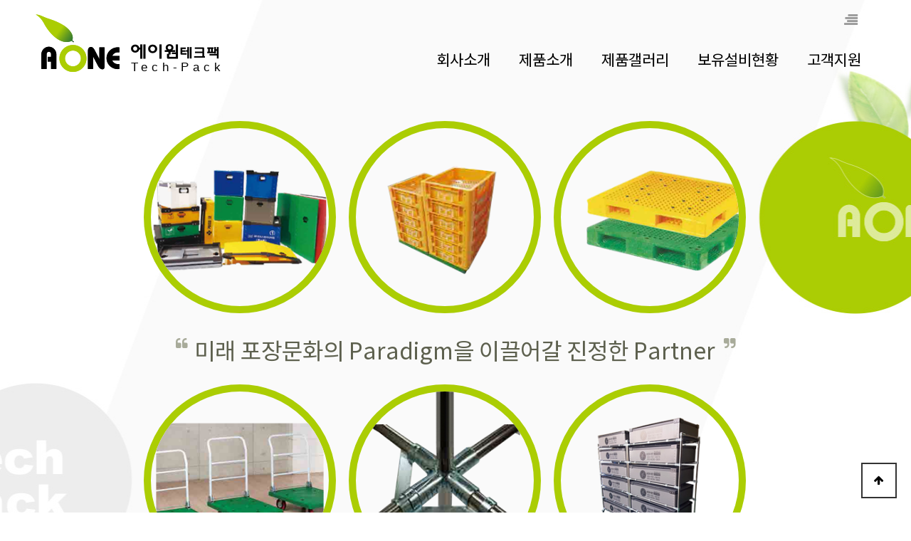

--- FILE ---
content_type: text/html; charset=utf-8
request_url: http://aone21.co.kr/
body_size: 21358
content:
<!doctype html>
<html lang="ko">
<head>
<meta charset="utf-8">
<meta name="Keywords" content="단프라, 박스덮개류, 스폰지류, 금형 스티로폼, 비닐백류, 진공성형 제품류, 에어캡, 라미(발포)시트, 골판지(종이) 상자류, 스트레치 필름, 산업용 상자류, 의자 및 테이블, 파렛트, 운반카트 및 대차, 조립식 파이프 랙 시스템, 부품전용 파렛트 및 대차, PLT 액세서리, 아키텍 블럭 하우스">
<meta name="Description" content="단프라, 박스덮개류, 스폰지류, 금형 스티로폼, 비닐백류, 진공성형 제품류, 에어캡, 라미(발포)시트, 골판지(종이) 상자류, 스트레치 필름, 산업용 상자류, 의자 및 테이블, 파렛트, 운반카트 및 대차, 조립식 파이프 랙 시스템, 부품전용 파렛트 및 대차, PLT 액세서리, 아키텍 블럭 하우스">
<meta property="og:title" content="에이원테크팩">
<meta property="og:description" content="단프라, 박스덮개류, 스폰지류, 금형 스티로폼, 비닐백류, 진공성형 제품류, 에어캡, 라미(발포)시트, 골판지(종이) 상자류, 스트레치 필름, 산업용 상자류, 의자 및 테이블, 파렛트, 운반카트 및 대차, 조립식 파이프 랙 시스템, 부품전용 파렛트 및 대차, PLT 액세서리, 아키텍 블럭 하우스">
<meta http-equiv="X-UA-Compatible" content="IE=Edge">
<title>에이원테크팩</title>
<link rel="stylesheet" href="http://aone21.co.kr/css/default.css?ver=171222">
<!--[if lte IE 8]>
<script src="http://aone21.co.kr/js/html5.js"></script>
<![endif]-->
<script>
// 자바스크립트에서 사용하는 전역변수 선언
var g5_url       = "http://aone21.co.kr";
var g5_bbs_url   = "http://aone21.co.kr/tpbbs";
var g5_is_member = "";
var g5_is_admin  = "";
var g5_is_mobile = "";
var g5_bo_table  = "";
var g5_sca       = "";
var g5_editor    = "";
var g5_cookie_domain = "";
</script>
<script src="http://aone21.co.kr/js/jquery-1.8.3.min.js"></script>
<script src="http://aone21.co.kr/js/jquery.menu.js?ver=171222"></script>
<script src="http://aone21.co.kr/js/common.js?ver=171222"></script>
<script src="http://aone21.co.kr/js/wrest.js?ver=171222"></script>
<script src="http://aone21.co.kr/js/placeholders.min.js"></script>
<link rel="stylesheet" href="http://aone21.co.kr/js/font-awesome/css/font-awesome.min.css">
<link rel="stylesheet" href="http://aone21.co.kr/js/text/animate.css" rel="stylesheet">
<script src="http://aone21.co.kr/js/text/jquery.fittext.js"></script>
<script src="http://aone21.co.kr/js/text/jquery.lettering.js"></script>
<script src="http://aone21.co.kr/js/text/jquery.textillate.js"></script>
</head>
<body>

<!-- 상단 시작 { -->
<div id="hd">
    <h1 id="hd_h1">에이원테크팩</h1>
    <div id="skip_to_container"><a href="#container">본문 바로가기</a></div>
    
<!-- 팝업레이어 시작 { -->
<div id="hd_pop">
    <h2>팝업레이어 알림</h2>

<span class="sound_only">팝업레이어 알림이 없습니다.</span></div>

<script>
$(function() {
    $(".hd_pops_reject").click(function() {
        var id = $(this).attr('class').split(' ');
        var ck_name = id[1];
        var exp_time = parseInt(id[2]);
        $("#"+id[1]).css("display", "none");
        set_cookie(ck_name, 1, exp_time, g5_cookie_domain);
    });
    $('.hd_pops_close').click(function() {
        var idb = $(this).attr('class').split(' ');
        $('#'+idb[1]).css('display','none');
    });
    $("#hd").css("z-index", 1000);
});
</script>
<!-- } 팝업레이어 끝 -->    <div id="hd_wrap" class="container">
        <div id="logo">
			<a href="http://aone21.co.kr">
				<img src="http://aone21.co.kr/img/logo.png" alt="에이원테크팩" class="logo_img">
				<div class="logo_txt busan">에이원<span class="sm">테크팩</span><span class="en">Tech-Pack</span></div>
			</a>
		</div>
		<nav id="gnb" class="m_gnb">
			<h2>메인메뉴</h2>
			<button type="button" class="gnb_menu_btn"><span class="sound_only">전체메뉴열기</span></button>
			<ul id="gnb_1dul" class="noto">
								<li class="gnb_1dli" style="z-index:999">
					<a href="http://www.aone21.co.kr/tpbbs/content.php?co_id=co_greet" target="_self" class="gnb_1da">회사소개</a>
					<span class="sound_only">하위분류</span><ul class="gnb_2dul">
						<li class="gnb_2dli"><a href="http://www.aone21.co.kr/tpbbs/content.php?co_id=co_greet" target="_self" class="gnb_2da">인사말씀</a></li>
											<li class="gnb_2dli"><a href="http://www.aone21.co.kr/tpbbs/board.php?bo_table=co_history" target="_self" class="gnb_2da">회사연혁</a></li>
											<li class="gnb_2dli"><a href="http://www.aone21.co.kr/tpbbs/content.php?co_id=co_organ" target="_self" class="gnb_2da">조직도</a></li>
											<li class="gnb_2dli"><a href="http://www.aone21.co.kr/tpbbs/content.php?co_id=co_map" target="_self" class="gnb_2da">찾아오시는길</a></li>
					</ul>
				</li>
								<li class="gnb_1dli" style="z-index:998">
					<a href="http://www.aone21.co.kr/tpbbs/content.php?co_id=prod001_01" target="_self" class="gnb_1da">제품소개</a>
					<span class="sound_only">하위분류</span><ul class="gnb_2dul">
						<li class="gnb_2dli"><a href="http://www.aone21.co.kr/tpbbs/content.php?co_id=prod001_01" target="_self" class="gnb_2da">단프라</a></li>
											<li class="gnb_2dli"><a href="http://www.aone21.co.kr/tpbbs/content.php?co_id=prod002_01" target="_self" class="gnb_2da">박스덮개류</a></li>
											<li class="gnb_2dli"><a href="http://www.aone21.co.kr/tpbbs/content.php?co_id=prod003_01" target="_self" class="gnb_2da">스폰지류</a></li>
											<li class="gnb_2dli"><a href="http://www.aone21.co.kr/tpbbs/content.php?co_id=prod004_01" target="_self" class="gnb_2da">금형 스티로폼</a></li>
											<li class="gnb_2dli"><a href="http://www.aone21.co.kr/tpbbs/content.php?co_id=prod005_01" target="_self" class="gnb_2da">비닐백류</a></li>
											<li class="gnb_2dli"><a href="http://www.aone21.co.kr/tpbbs/content.php?co_id=prod006_01" target="_self" class="gnb_2da">진공성형 제품류</a></li>
											<li class="gnb_2dli"><a href="http://www.aone21.co.kr/tpbbs/content.php?co_id=prod007_01" target="_self" class="gnb_2da">에어캡, 라미(발포)시트</a></li>
											<li class="gnb_2dli"><a href="http://www.aone21.co.kr/tpbbs/content.php?co_id=prod008_01" target="_self" class="gnb_2da">골판지(종이) 상자류</a></li>
											<li class="gnb_2dli"><a href="http://www.aone21.co.kr/tpbbs/content.php?co_id=prod009_01" target="_self" class="gnb_2da">스트레치 필름</a></li>
											<li class="gnb_2dli"><a href="http://www.aone21.co.kr/tpbbs/content.php?co_id=prod010_01" target="_self" class="gnb_2da">산업용 상자류</a></li>
											<li class="gnb_2dli"><a href="http://www.aone21.co.kr/tpbbs/content.php?co_id=prod011_01" target="_self" class="gnb_2da">의자 및 테이블</a></li>
											<li class="gnb_2dli"><a href="http://www.aone21.co.kr/tpbbs/content.php?co_id=prod012_01" target="_self" class="gnb_2da">파렛트</a></li>
											<li class="gnb_2dli"><a href="http://www.aone21.co.kr/tpbbs/content.php?co_id=prod013_01" target="_self" class="gnb_2da">운반카트 및 대차</a></li>
											<li class="gnb_2dli"><a href="http://www.aone21.co.kr/tpbbs/content.php?co_id=prod014_01" target="_self" class="gnb_2da">조립식 파이프 랙 시스템</a></li>
											<li class="gnb_2dli"><a href="http://www.aone21.co.kr/tpbbs/content.php?co_id=prod015_01" target="_self" class="gnb_2da">부품전용 파렛트 및 대차</a></li>
											<li class="gnb_2dli"><a href="http://www.aone21.co.kr/tpbbs/content.php?co_id=prod016_01" target="_self" class="gnb_2da">PLT 액세서리</a></li>
											<li class="gnb_2dli"><a href="http://www.aone21.co.kr/tpbbs/content.php?co_id=prod017_01" target="_self" class="gnb_2da">아키텍 블럭 하우스</a></li>
					</ul>
				</li>
								<li class="gnb_1dli" style="z-index:997">
					<a href="http://www.aone21.co.kr/tpbbs/board.php?bo_table=prod_gal" target="_self" class="gnb_1da">제품갤러리</a>
									</li>
								<li class="gnb_1dli" style="z-index:996">
					<a href="http://www.aone21.co.kr/tpbbs/board.php?bo_table=prod_fac" target="_self" class="gnb_1da">보유설비현황</a>
									</li>
								<li class="gnb_1dli" style="z-index:995">
					<a href="http://www.aone21.co.kr/tpbbs/board.php?bo_table=notice" target="_self" class="gnb_1da">고객지원</a>
					<span class="sound_only">하위분류</span><ul class="gnb_2dul">
						<li class="gnb_2dli"><a href="http://www.aone21.co.kr/tpbbs/board.php?bo_table=notice" target="_self" class="gnb_2da">공지사항</a></li>
											<li class="gnb_2dli"><a href="http://www.aone21.co.kr/tpbbs/board.php?bo_table=qna" target="_self" class="gnb_2da">고객게시판</a></li>
					</ul>
				</li>
							</ul>
		</nav>
		<div id="gnb_all">
			<button type="button" class="gnb_close_btn"><span class="sound_only">전체메뉴닫기</span></button>
			<h2 class="sound_only">전체메뉴</h2>
			<ul class="gnb_al_ul">
								<li class="gnb_al_li">
					<a href="http://www.aone21.co.kr/tpbbs/content.php?co_id=co_greet" target="_self" class="gnb_al_a">회사소개</a>
					<ul>
						<li><a href="http://www.aone21.co.kr/tpbbs/content.php?co_id=co_greet" target="_self">인사말씀</a></li>
											<li><a href="http://www.aone21.co.kr/tpbbs/board.php?bo_table=co_history" target="_self">회사연혁</a></li>
											<li><a href="http://www.aone21.co.kr/tpbbs/content.php?co_id=co_organ" target="_self">조직도</a></li>
											<li><a href="http://www.aone21.co.kr/tpbbs/content.php?co_id=co_map" target="_self">찾아오시는길</a></li>
					</ul>
				</li>
								<li class="gnb_al_li">
					<a href="http://www.aone21.co.kr/tpbbs/content.php?co_id=prod001_01" target="_self" class="gnb_al_a">제품소개</a>
					<ul>
						<li><a href="http://www.aone21.co.kr/tpbbs/content.php?co_id=prod001_01" target="_self">단프라</a></li>
											<li><a href="http://www.aone21.co.kr/tpbbs/content.php?co_id=prod002_01" target="_self">박스덮개류</a></li>
											<li><a href="http://www.aone21.co.kr/tpbbs/content.php?co_id=prod003_01" target="_self">스폰지류</a></li>
											<li><a href="http://www.aone21.co.kr/tpbbs/content.php?co_id=prod004_01" target="_self">금형 스티로폼</a></li>
											<li><a href="http://www.aone21.co.kr/tpbbs/content.php?co_id=prod005_01" target="_self">비닐백류</a></li>
											<li><a href="http://www.aone21.co.kr/tpbbs/content.php?co_id=prod006_01" target="_self">진공성형 제품류</a></li>
											<li><a href="http://www.aone21.co.kr/tpbbs/content.php?co_id=prod007_01" target="_self">에어캡, 라미(발포)시트</a></li>
											<li><a href="http://www.aone21.co.kr/tpbbs/content.php?co_id=prod008_01" target="_self">골판지(종이) 상자류</a></li>
											<li><a href="http://www.aone21.co.kr/tpbbs/content.php?co_id=prod009_01" target="_self">스트레치 필름</a></li>
											<li><a href="http://www.aone21.co.kr/tpbbs/content.php?co_id=prod010_01" target="_self">산업용 상자류</a></li>
											<li><a href="http://www.aone21.co.kr/tpbbs/content.php?co_id=prod011_01" target="_self">의자 및 테이블</a></li>
											<li><a href="http://www.aone21.co.kr/tpbbs/content.php?co_id=prod012_01" target="_self">파렛트</a></li>
											<li><a href="http://www.aone21.co.kr/tpbbs/content.php?co_id=prod013_01" target="_self">운반카트 및 대차</a></li>
											<li><a href="http://www.aone21.co.kr/tpbbs/content.php?co_id=prod014_01" target="_self">조립식 파이프 랙 시스템</a></li>
											<li><a href="http://www.aone21.co.kr/tpbbs/content.php?co_id=prod015_01" target="_self">부품전용 파렛트 및 대차</a></li>
											<li><a href="http://www.aone21.co.kr/tpbbs/content.php?co_id=prod016_01" target="_self">PLT 액세서리</a></li>
											<li><a href="http://www.aone21.co.kr/tpbbs/content.php?co_id=prod017_01" target="_self">아키텍 블럭 하우스</a></li>
					</ul>
				</li>
								<li class="gnb_al_li">
					<a href="http://www.aone21.co.kr/tpbbs/board.php?bo_table=prod_gal" target="_self" class="gnb_al_a">제품갤러리</a>
									</li>
								<li class="gnb_al_li">
					<a href="http://www.aone21.co.kr/tpbbs/board.php?bo_table=prod_fac" target="_self" class="gnb_al_a">보유설비현황</a>
									</li>
								<li class="gnb_al_li">
					<a href="http://www.aone21.co.kr/tpbbs/board.php?bo_table=notice" target="_self" class="gnb_al_a">고객지원</a>
					<ul>
						<li><a href="http://www.aone21.co.kr/tpbbs/board.php?bo_table=notice" target="_self">공지사항</a></li>
											<li><a href="http://www.aone21.co.kr/tpbbs/board.php?bo_table=qna" target="_self">고객게시판</a></li>
					</ul>
				</li>
							</ul>
		</div>
		<script>
			$(function(){
				$(".gnb_menu_btn").click(function(){
					$("#gnb_all").show();
				});
				$(".gnb_close_btn").click(function(){
					$("#gnb_all").hide();
				});
			});
		</script>
	</div>
</div>
<!-- } 상단 끝 -->
<!-- 콘텐츠 시작 { -->
<script>
	$(document).ready(function() {
		var getFormData = function () {
		  var data = {
			loop: true,
			in: { callback: log('in callback called.') }
		  };
		  return data;
		};
		$('.m_vis_copy')
		  .fitText(0, { maxFontSize: 32 })
		  .textillate({ initialDelay: 0, in: { effect: 'bounceIn' } });
  });
</script>
<div id="wrap_m">
	<div id="m_vis">
		<div class="container">
			<ul>
				<li><img src="http://aone21.co.kr/img/m_prod1.png" alt="" /></li>
				<li><img src="http://aone21.co.kr/img/m_prod2.png" alt="" /></li>
				<li><img src="http://aone21.co.kr/img/m_prod3.png" alt="" /></li>
				<li><img src="http://aone21.co.kr/img/m_prod4.png" alt="" /></li>
				<li><img src="http://aone21.co.kr/img/m_prod5.png" alt="" /></li>
				<li><img src="http://aone21.co.kr/img/m_prod6.png" alt="" /></li>
			</ul>
			<blockquote class="m_vis_copy noto">미래 <strong class="bl">포장문화의 Paradigm</strong>을 이끌어갈 진정한 Partner</blockquote>
		</div>
	</div>
	<div id="container">
		<div id="m_co">
			<div class="wrap noto">
				<blockquote>Total Packing Solution Management</blockquote>
				<p>더 높은 꿈을 향해 도전을 멈추지 않는 곳!<br>혁신과 변화를 추구하는 에이원테크팩만의 가치창조!</p>
				<a href="http://aone21.co.kr/tpbbs/content.php?co_id=co_greet" class="more">더보기</a>
			</div>
		</div>
    </div>
</div>
<!-- } 콘텐츠 끝 -->
<!-- 하단 시작 { -->

<nav id="ft_menu">
	<div class="container">
		<h2>Category</h2>
		<ul class="fnb_1dul noto">
						<li class="fnb_1dli" style="z-index:999">
				<a href="http://www.aone21.co.kr/tpbbs/content.php?co_id=co_greet" target="_self" class="fnb_1da sound_only">회사소개</a>
				<span class="sound_only">하위분류</span><ul class="fnb_2dul">
					<li class="fnb_2dli"><a href="http://www.aone21.co.kr/tpbbs/content.php?co_id=co_greet" target="_self" class="fnb_2da">인사말씀</a></li>
									<li class="fnb_2dli"><a href="http://www.aone21.co.kr/tpbbs/board.php?bo_table=co_history" target="_self" class="fnb_2da">회사연혁</a></li>
									<li class="fnb_2dli"><a href="http://www.aone21.co.kr/tpbbs/content.php?co_id=co_organ" target="_self" class="fnb_2da">조직도</a></li>
									<li class="fnb_2dli"><a href="http://www.aone21.co.kr/tpbbs/content.php?co_id=co_map" target="_self" class="fnb_2da">찾아오시는길</a></li>
				</ul>
			</li>
						<li class="fnb_1dli" style="z-index:998">
				<a href="http://www.aone21.co.kr/tpbbs/content.php?co_id=prod001_01" target="_self" class="fnb_1da sound_only">제품소개</a>
				<span class="sound_only">하위분류</span><ul class="fnb_2dul">
					<li class="fnb_2dli"><a href="http://www.aone21.co.kr/tpbbs/content.php?co_id=prod001_01" target="_self" class="fnb_2da">단프라</a></li>
									<li class="fnb_2dli"><a href="http://www.aone21.co.kr/tpbbs/content.php?co_id=prod002_01" target="_self" class="fnb_2da">박스덮개류</a></li>
									<li class="fnb_2dli"><a href="http://www.aone21.co.kr/tpbbs/content.php?co_id=prod003_01" target="_self" class="fnb_2da">스폰지류</a></li>
									<li class="fnb_2dli"><a href="http://www.aone21.co.kr/tpbbs/content.php?co_id=prod004_01" target="_self" class="fnb_2da">금형 스티로폼</a></li>
									<li class="fnb_2dli"><a href="http://www.aone21.co.kr/tpbbs/content.php?co_id=prod005_01" target="_self" class="fnb_2da">비닐백류</a></li>
									<li class="fnb_2dli"><a href="http://www.aone21.co.kr/tpbbs/content.php?co_id=prod006_01" target="_self" class="fnb_2da">진공성형 제품류</a></li>
									<li class="fnb_2dli"><a href="http://www.aone21.co.kr/tpbbs/content.php?co_id=prod007_01" target="_self" class="fnb_2da">에어캡, 라미(발포)시트</a></li>
									<li class="fnb_2dli"><a href="http://www.aone21.co.kr/tpbbs/content.php?co_id=prod008_01" target="_self" class="fnb_2da">골판지(종이) 상자류</a></li>
									<li class="fnb_2dli"><a href="http://www.aone21.co.kr/tpbbs/content.php?co_id=prod009_01" target="_self" class="fnb_2da">스트레치 필름</a></li>
									<li class="fnb_2dli"><a href="http://www.aone21.co.kr/tpbbs/content.php?co_id=prod010_01" target="_self" class="fnb_2da">산업용 상자류</a></li>
									<li class="fnb_2dli"><a href="http://www.aone21.co.kr/tpbbs/content.php?co_id=prod011_01" target="_self" class="fnb_2da">의자 및 테이블</a></li>
									<li class="fnb_2dli"><a href="http://www.aone21.co.kr/tpbbs/content.php?co_id=prod012_01" target="_self" class="fnb_2da">파렛트</a></li>
									<li class="fnb_2dli"><a href="http://www.aone21.co.kr/tpbbs/content.php?co_id=prod013_01" target="_self" class="fnb_2da">운반카트 및 대차</a></li>
									<li class="fnb_2dli"><a href="http://www.aone21.co.kr/tpbbs/content.php?co_id=prod014_01" target="_self" class="fnb_2da">조립식 파이프 랙 시스템</a></li>
									<li class="fnb_2dli"><a href="http://www.aone21.co.kr/tpbbs/content.php?co_id=prod015_01" target="_self" class="fnb_2da">부품전용 파렛트 및 대차</a></li>
									<li class="fnb_2dli"><a href="http://www.aone21.co.kr/tpbbs/content.php?co_id=prod016_01" target="_self" class="fnb_2da">PLT 액세서리</a></li>
									<li class="fnb_2dli"><a href="http://www.aone21.co.kr/tpbbs/content.php?co_id=prod017_01" target="_self" class="fnb_2da">아키텍 블럭 하우스</a></li>
				</ul>
			</li>
						<li class="fnb_1dli" style="z-index:997">
				<a href="http://www.aone21.co.kr/tpbbs/board.php?bo_table=prod_gal" target="_self" class="fnb_1da sound_only">제품갤러리</a>
							</li>
						<li class="fnb_1dli" style="z-index:996">
				<a href="http://www.aone21.co.kr/tpbbs/board.php?bo_table=prod_fac" target="_self" class="fnb_1da sound_only">보유설비현황</a>
							</li>
						<li class="fnb_1dli" style="z-index:995">
				<a href="http://www.aone21.co.kr/tpbbs/board.php?bo_table=notice" target="_self" class="fnb_1da sound_only">고객지원</a>
				<span class="sound_only">하위분류</span><ul class="fnb_2dul">
					<li class="fnb_2dli"><a href="http://www.aone21.co.kr/tpbbs/board.php?bo_table=notice" target="_self" class="fnb_2da">공지사항</a></li>
									<li class="fnb_2dli"><a href="http://www.aone21.co.kr/tpbbs/board.php?bo_table=qna" target="_self" class="fnb_2da">고객게시판</a></li>
				</ul>
			</li>
					</ul>
	</div>
</nav>
<div id="ft">
	<div class="container">
        <div id="ft_logo">
			<a href="http://aone21.co.kr">
				<img src="http://aone21.co.kr/img/logo.png" alt="에이원테크팩" class="logo_img">
				<div class="logo_txt busan">에이원<span class="sm">테크팩</span><span class="en">Tech-Pack</span></div>
			</a>
		</div>
		<div id="ft_info">
			<ul>
				<li>충북 청주시 청원구 오창읍 중신1길 76-23 (중신리 238-13)</li>
				<li>
					<span class="item">Tel. 043-216-3435~6</span>
					<span class="item">Fax. 043-216-3437</span>
					<span class="item">E-mail. <a href="mailto:aone043@hanmail.net">aone043@hanmail.net</a></span>
				</li>
			</ul>
			<p class="ft_copy">copyright &copy; <a href="http://aone21.co.kr/tpbbs/login.php"><strong>A-ONE Tech Pack</strong></a> All rights reserved.</p>
		</div>
	</div>
</div>
<button type="button" id="top_btn"><i class="fa fa-arrow-up" aria-hidden="true"></i><span class="sound_only">상단으로</span></button>
<script>
	$(function() {
		$("#top_btn").on("click", function() {
			$("html, body").animate({scrollTop:0}, '500');
			return false;
		});
	});
</script>
<!-- } 하단 끝 -->


<!-- ie6,7에서 사이드뷰가 게시판 목록에서 아래 사이드뷰에 가려지는 현상 수정 -->
<!--[if lte IE 7]>
<script>
$(function() {
    var $sv_use = $(".sv_use");
    var count = $sv_use.length;

    $sv_use.each(function() {
        $(this).css("z-index", count);
        $(this).css("position", "relative");
        count = count - 1;
    });
});
</script>
<![endif]-->

</body>
</html>


--- FILE ---
content_type: text/css
request_url: http://aone21.co.kr/css/default.css?ver=171222
body_size: 30299
content:
@charset "utf-8";
@import url('http://fonts.googleapis.com/earlyaccess/nanumgothic.css');
@import url('http://fonts.googleapis.com/earlyaccess/notosanskr.css');
@import url('http://fonts.googleapis.com/css?family=Roboto:300,400,500');
@import url('https://fonts.googleapis.com/css?family=Montserrat');
@font-face {font-family:'Busan';font-style:normal;font-weight:400;src:url('../js/font-awesome/fonts/Busan.woff2') format('woff2'), url('../js/font-awesome/fonts/Busan.woff') format('woff'); } 
@font-face {font-family:'Daehan';src:url('./Daehan.woff') format('woff');font-weight:normal;font-style:normal;}
.noto, .noto * {font-family:"Noto Sans Kr","Malgun Gothic","맑은 고딕","Nanum Gothic","NanumGothic","나눔고딕","돋움",Dotum;}

*,
*:after,
*:before {-webkit-box-sizing:border-box;-moz-box-sizing:border-box;box-sizing:border-box;}
* {font-family:'Roboto',Arial,'Nanum Gothic',NanumGothic,'나눔고딕',Dotum;font-size:100%;line-height:100%;color:#000;-webkit-text-size-adjust:100%;}

/* 초기화 */
html {width:100%;overflow-y:scroll}
body {position:relative;width:100%;margin:0;padding:0;font-size:100%;line-height:100%;color:#000;}
html, h1, h2, h3, h4, h5, h6, form, fieldset, img {margin:0;padding:0;border:0}
h1, h2, h3, h4, h5, h6 {font-size:1em;}
article, aside, details, figcaption, figure, footer, header, hgroup, menu, nav, section {display:block}
/* ul, dl,dt,dd {margin:0;padding:0;list-style:none} */
legend {position:absolute;margin:0;padding:0;font-size:0;line-height:0;text-indent:-9999em;overflow:hidden}
label, input, button, select, img {vertical-align:middle;}
input, button {margin:0;padding:0;font-size:1em}
input[type="submit"]{cursor:pointer}
button {cursor:pointer}
select {margin:0}
table {border-collapse:collapse;}
p {margin:0;padding:0;word-break:keep-all;}
pre {overflow-x:scroll;font-size:1.1em}
a {color:#000;text-decoration:none;}
img {max-width:100%;}
input[type=text],input[type=password], textarea {-webkit-transition:all 0.30s ease-in-out;-moz-transition:all 0.30s ease-in-out;-ms-transition:all 0.30s ease-in-out;-o-transition:all 0.30s ease-in-out;outline:none;}
input[type=text]:focus,input[type=password]:focus,  textarea:focus,select:focus {-webkit-box-shadow: 0 0 5px #9ed4ff;-moz-box-shadow: 0 0 5px #9ed4ff;box-shadow:0 0 5px #9ed4ff;border:1px solid #558ab7 !important;}
::placeholder {color:#aaa;opacity:1;}
:-ms-input-placeholder {color:#aaa;}
::-ms-input-placeholder {color:#aaa;}
.placeholdersjs {color:#aaa !important; }
.container {position:relative;max-width:1180px;min-width:940px;margin:0 auto;zoom:1;}
.container:after {display:block;visibility:hidden;clear:both;content:""}
.busan, .busan * { font-family:'Busan', sans-serif; }

/* 상단 */
#hd {position:relative;}
#hd_h1 {position:absolute;font-size:0;line-height:0;overflow:hidden;}
#hd_wrap {position:relative;height:120px;}
#hd #logo {float:left;}
	#hd #logo a {display:block;}
	#hd #logo a:after {display:block;clear:both;content:"";}
	#hd #logo a .logo_img {float:left;margin-top:20px;transition:all .3s;}
	#hd #logo a .logo_txt {float:left;padding:60px 0 0 15px;font-size:1.5em;font-weight:normal;transition:all .3s;}
	#hd #logo a .logo_txt .sm {font-size:.8em;transition:all .3s;}
	#hd #logo a .logo_txt .en {display:block;margin:3px 0 0 1px;font-size:.7em;font-family:Arial,Helvetica;letter-spacing:.35em;transition:all .3s;}
	#hd #logo a:hover .logo_img {opacity:.5;}
	#hd #logo a:hover .logo_txt, #hd #logo a:hover .logo_txt span.sm {color:#390;}
	#hd #logo a:hover .logo_txt span.en {color:#999;}
#gnb {position:relative;float:right;z-index:101;}
	#gnb h2 {position:absolute;font-size:0;line-height:0;overflow:hidden}
	#gnb_1dul {position:relative;list-style:none;margin:46px 0 0;padding:0;z-index:1;}
	#gnb_1dul:after {display:block;visibility:hidden;clear:both;content:""}
	.gnb_1dli {float:left;position:relative;}
	.gnb_1da {display:block;position:relative;padding:0 20px;font-size:1.32em;line-height:74px;}
	.gnb_1dli:hover .gnb_1da {color:#69bf13;}
	.gnb_1dli:hover .gnb_1da:before, .gnb_1da:hover:before {position:absolute;left:20px;right:20px;top:0;height:3px;background:#69bf13;content:"";}
	.gnb_2dul {display:none;position:absolute;top:74px;list-style:none;width:200px;border:1px solid #fff;border-top:0;border-radius:0 0 5px 5px;margin:0;padding:10px;background:#fff;box-shadow:2px 4px 6px hsla(0,0%,0%,.3);z-index:9999999 !important;}
	.gnb_2dli {}
	.gnb_2da {display:block;padding:0 10px;font-size:.92em;line-height:1.6em;color:#666;}
	.gnb_2da:hover {border-radius:3px;color:#fff;background:#4c4c4c;}
	.m_gnb .gnb_2dul {padding-top:10px;border:none;border-radius:0;background:#4c4c4c;}
	.m_gnb .gnb_2da {color:#ccc;}
	.m_gnb .gnb_2da:hover {border-color:#4c4c4c;color:#fff;background:#333;}
	.gnb_1dli_over .gnb_2dul {display:block;left:0}
	.gnb_1dli_over2 .gnb_2dul {display:block;right:0}
	.gnb_wrap .gnb_empty {padding:10px 0;width:100%;text-align:center;line-height:2em;color:#fff}
	.gnb_wrap .gnb_empty a{color:#fff;text-decoration:underline}
	.gnb_menu_btn, .gnb_close_btn {position:absolute;top:8px;right:15px;width:40px;height:40px;border:none;border-radius:2px;font-size:1.2em;color:#999;background:transparent;transition:all .2s;}
	.gnb_close_btn {margin-top:-120px;border:1px solid #fafafa;background:#fff;}
	.gnb_menu_btn:before, .gnb_close_btn:before {font-family:"FontAwesome";}
	.gnb_menu_btn:before {content:"\f038";}
	.gnb_close_btn:before {content:"\f00d";}
	.gnb_menu_btn:hover, .gnb_close_btn:hover {border:1px solid #0068c7;color:#0068c7;}
	#gnb_all .gnb_mnal {padding:0}
	#gnb_all {display:none;position:absolute;left:0;top:120px;width:100%;z-index:200;}
	#gnb_all .gnb_al_ul:after {display:block;visibility:hidden;clear:both;content:""}
	#gnb_all .gnb_al_ul {list-style:none;margin:0;background:#fff;border:1px solid #4158d1;border-top:none;padding:20px;box-shadow:0 2px 5px rgba(0,0,0,0.2);}
	#gnb_all .gnb_al_li {float:left;width:20%;padding:0 .5%;}
	#gnb_all .gnb_al_li .gnb_al_a {font-size:1.083em;padding:10px;display:block;position:relative;margin-bottom:10px;border-bottom:1px solid #dee2f1;border-radius:7px 2px 7px 2px;font-weight:bold;color:#243071;background:#eff1f9;}
	#gnb_all .gnb_al_li ul {list-style:none;margin:0;padding:0;}
	#gnb_all .gnb_al_li li {}
	#gnb_all .gnb_al_li li a {display:block;padding:7px 10px;font-size:.88em;color:#4c4c4c;}
	#gnb_all .gnb_al_li li a:before {margin-right:5px;content:"\f105";font-family:"FontAwesome";}
	#gnb_all .gnb_al_li li a:hover {color:#ea5504;}

/* 하단 */
#ft_menu {background:#2b3033;}
	#ft_menu .container {max-width:940px;}
	#ft_menu h2 {display:inline-block;float:left;width:120px;height:210px;margin:0 40px 0 0;padding:0;padding-top:30px;font-family:Oswald;font-weight:normal;font-size:1.5em;color:#fff;border-right:1px solid hsla(0,0%,0%,.3);}
	#ft_menu .fnb_1dli {display:none;}
	#ft_menu .fnb_1dli:nth-child(2) {display:block;}
	#ft_menu ul {list-style:none;margin:0;padding:0;}
	#ft_menu .fnb_2dul {margin-left:40px;padding-top:30px;}
	#ft_menu .fnb_2dul:after {display:block;clear:both;content:"";}
	#ft_menu .fnb_2dli {float:left;width:220px;}
	#ft_menu .fnb_2da {display:block;font-size:1.05em;font-weight:300;line-height:25px;color:hsla(0,100%,100%,.5);transition:all .3s;}
	#ft_menu .fnb_2da:before {margin-right:10px;content:"\f0c8";font-family:"FontAwesome";font-size:.1em;vertical-align:top;}
	#ft_menu .fnb_2da:hover {color:hsla(0,100%,100%,1);}
	#ft_menu .fnb_2da:hover:before {color:hsla(70,75%,50%,1);}
#ft {position:relative;padding:40px 0;}
#ft_logo, #ft_info {float:right;text-align:right;}
	#ft #ft_logo a {display:block;margin-left:40px;}
	#ft #ft_logo a:after {display:block;clear:both;content:"";}
	#ft #ft_logo a .logo_img {float:left;transition:all .3s;}
	#ft #ft_logo a .logo_txt {float:left;padding:40px 0 0 15px;font-size:1.5em;font-weight:normal;transition:all .3s;}
	#ft #ft_logo a .logo_txt .sm {font-size:.8em;transition:all .3s;}
	#ft #ft_logo a .logo_txt .en {display:block;margin:3px 0 0 1px;font-size:.7em;font-family:Arial,Helvetica;letter-spacing:.35em;transition:all .3s;}
	#ft #ft_logo a:hover .logo_img {opacity:.5;}
	#ft #ft_logo a:hover .logo_txt, #ft #ft_logo a:hover .logo_txt span.sm {color:#390;}
	#ft #ft_logo a:hover .logo_txt span.en {color:#999;}
	#ft #ft_info {}
	#ft #ft_info ul {display:inline-block;list-style:none;margin:0;padding:0;}
	#ft #ft_info ul li {font-size:.9em;line-height:1.8em;}
	#ft #ft_info ul li span {display:inline-block;margin-left:15px;}
	#ft #ft_info .ft_copy {margin-top:20px;font-size:.72em;color:#4c4c4c;}
	#ft #ft_info .ft_copy strong {font-weight:500;color:#4c4c4c;text-transform:uppercase;}
#top_btn {position:fixed;bottom:20px;right:20px;width:50px;height:50px;line-height:46px;border:2px solid #333;color:#333;text-align:center;font-size:15px;z-index:90;background:rgba(255,255,255,0.5)}
#top_btn:hover{border-color:#3059c7;background:#3059c7;color:#fff}

/* 메인 */
#m_vis {position:relative;height:890px;background:#fff url('../img/m_vis_bg.jpg') no-repeat center top;}
	#m_vis .container {margin-top:-120px;}
	#m_vis blockquote {position:absolute;left:0;top:475px;right:0;margin:0;text-align:center;}
	#m_vis blockquote span {font-weight:400;color:#5d604e;}
	#m_vis blockquote strong {font-size:15em;color:#f00 !important;}
	#m_vis blockquote:before, #m_vis blockquote:after {content:"\f10d";font-family:"FontAwesome";font-size:.55em;color:#a8ab9a;line-height:1em;vertical-align:top;}
	#m_vis blockquote:before {margin-right:10px;content:"\f10d";}
	#m_vis blockquote:after {margin-left:5px;content:"\f10e";}
	#m_vis ul {display:block;position:absolute;left:50%;top:70px;list-style:none;width:894px;height:640px;margin:0 0 0 -447px;padding:0;}
	#m_vis ul:after {display:block;clear:both;content:"";}
	#m_vis ul li {display:inline-block;float:left;width:270px;height:270px;margin:100px 9px 0 9px;border:10px solid #abcd03;border-radius:50%;overflow:hidden;}
	#m_vis ul li:nth-child(1) {-webkit-animation:fadein 1s;-moz-animation:fadein 1s;-ms-animation:fadein 1s;-o-animation:fadein 1s;animation:fadein 1s;}
	#m_vis ul li:nth-child(2) {-webkit-animation:fadein 2s;-moz-animation:fadein 2s;-ms-animation:fadein 2s;-o-animation:fadein 2s;animation:fadein 2s;}
	#m_vis ul li:nth-child(3) {-webkit-animation:fadein 3s;-moz-animation:fadein 3s;-ms-animation:fadein 3s;-o-animation:fadein 3s;animation:fadein 3s;}
	#m_vis ul li:nth-child(4) {-webkit-animation:fadein 1s;-moz-animation:fadein 1s;-ms-animation:fadein 1s;-o-animation:fadein 1s;animation:fadein 1s;}
	#m_vis ul li:nth-child(5) {-webkit-animation:fadein 2s;-moz-animation:fadein 2s;-ms-animation:fadein 2s;-o-animation:fadein 2s;animation:fadein 2s;}
	#m_vis ul li:nth-child(6) {-webkit-animation:fadein 3s;-moz-animation:fadein 3s;-ms-animation:fadein 3s;-o-animation:fadein 3s;animation:fadein 3s;}
	@keyframes fadein {
		from { opacity:0; }
		to   { opacity:1; }
	}
	/* Firefox < 16 */
	@-moz-keyframes fadein {
		from { opacity:0; }
		to   { opacity:1; }
	}
	/* Safari, Chrome and Opera > 12.1 */
	@-webkit-keyframes fadein {
		from { opacity:0; }
		to   { opacity:1; }
	}
	/* Internet Explorer */
	@-ms-keyframes fadein {
		from { opacity:0; }
		to   { opacity:1; }
	}
	/* Opera < 12.1 */
	@-o-keyframes fadein {
		from { opacity:0; }
		to   { opacity:1; }
	}
#m_co {display:table;position:relative;width:100%;height:380px;background:#fff url('../img/m_co_bg.jpg') no-repeat center top;}
	#m_co .wrap {display:table-cell;width:100%;height:380px;text-align:center;vertical-align:middle;}
	#m_co .wrap blockquote {margin:0 0 20px;font-weight:700;font-size:2.4em;color:#fc0;text-shadow:2px 2px 3px #000;}
	#m_co .wrap p {font-size:1.3em;line-height:1.5em;color:#fff;}
	#m_co .wrap a.more {display:inline-block;width:150px;margin-top:35px;border:1px solid hsla(0,100%,100%,.6);border-radius:5px;font-size:1.2em;color:#fff;line-height:40px;background-color:hsla(18,95%,58%,.3);transition:all .2s;}
	#m_co .wrap a.more:hover {background-color:hsla(0,50%,50%,.3);}

/* 서브 */
#wrap_s {padding-bottom:50px;}
#container_title {display:table;width:100%;background:#3c2c2f url('../img/sub_tit_bg.jpg') repeat-x center top;}
#container_title h2 {display:table-cell;width:100%;height:280px;text-transform:uppercase;text-align:center;vertical-align:middle;}
#container_title strong {display:block;font-size:2.4em;font-weight:700;color:#fc0;text-shadow:2px 2px 3px hsla(0,0%,0%,.75);}
#container_title span {display:block;margin-top:20px;font-family:'Daehan';font-size:1.4em;font-weight:300;color:#fff;line-height:1.35em;text-shadow:2px 2px 3px hsla(0,0%,0%,.75);}
#aside {position:relative;height:50px;background-color:#3c2c2f;z-index:100 !important}
#lnb, #lnb ul {list-style:none;margin:0;padding:0;}
	#lnb {position:relative;padding-left:60px;}
	#lnb:after {display:block;clear:both;content:"";}
	#lnb >a {display:block;line-height:50px;}
	#lnb li.home {position:absolute;left:0;width:60px;border-left:1px solid hsla(0,100%,100%,.5);}
	#lnb li.home a {display:block;padding:0;font-size:0;line-height:0;text-align:center;transition:all .3s;}
	#lnb li.home a:before {content:"\f015";font-family:"FontAwesome";font-size:20px;line-height:50px;}
	#lnb li.home a:hover {color:#3c2c2f;background:#69bf13;}
	#lnb >li {float:left;position:relative;width:33.3%;border-right:1px solid hsla(0,100%,100%,.5);}
	#lnb >li.active:after {position:absolute;right:15px;top:0;content:"\f078";font-family:"FontAwesome";font-size:18px;color:#fd0;line-height:50px;}
	#lnb >li.home:after {content:"";}
	#lnb >li >a {display:block;padding-left:25px;font-size:1.15em;color:#fff;line-height:50px;}
	#lnb .active {position:relative;}
	#lnb .active a.now {transition:all .3s;}
	#lnb .active:hover a.now {color:#fff;background:#69bf13}
	#lnb >li.active:last-child a.now {color:#fff;background:#69bf13}
	#lnb .active:hover .hist_depth2 {display:block;}
	#lnb .hist_depth2 {display:none;position:absolute;top:50px;left:0;right:0;list-style:none;margin:0 -2px;padding:0;border:1px solid #3c2c2f;border-top:none;text-align:left;z-index:99;}
	#lnb .hist_depth2 li a {display:block;height:auto;padding:7px 10px;border-bottom:1px solid #efefef;font-size:.9em;color:#333;background:#fff;}
	#lnb .hist_depth2 li a:hover, #lnb .hist_depth2 li a.hover {color:#fff;background:#3c2c2f;}
	#lnb .hist_depth2 li:last-child a {border-bottom:none;}
.pg_tit {margin:70px 0 30px;font-size:2.2em;font-weight:100;color:#4c4c4c;}
	.pg_tit strong {display:inline-block;font-weight:700;color:#ea5504;}
	.pg_tit strong:before {margin:0 20px;content:"|";font-weight:100;font-size:.6em;color:#ccc;vertical-align:top;}
	.pg_tit i {font-size:.7em;font-weight:normal;color:#ccc;vertical-align:top;}
.h3_tit {margin:50px 0 20px;font-size:1.4em;font-weight:500;color:#4c4c4c;}
	.h3_tit:before {margin-right:5px;content:"\f069";font-family:'FontAwesome';font-weight:normal;font-size:.7em;color:#69bf13;vertical-align:top;}

/* 버튼 */
.bbs_btn {margin-top:20px;}
	.bbs_btn:after {display:block;visibility:hidden;clear:both;content:""}
	.bbs_btn ul {list-style:none;margin:0;padding:0;}
	.bbs_btn ul:after {display:block;visibility:hidden;clear:both;content:""}
	.bbs_btn ul.btn_l {float:left;}
	.bbs_btn ul.btn_r {float:right;}
	.bbs_btn ul li {float:left;}
	.bbs_btn ul li + li {margin-left:5px;}
.btn {display:inline-block;height:40px;padding:0 15px;border:1px solid #ccc;border-radius:3px;color:#444 !important;line-height:2.4em;text-align:center;vertical-align:middle;white-space:nowrap;cursor:pointer;background-color:#fff !important;}
	.btn:active, .btn:hover, .btn:focus {border:1px solid #484d61;background:#484d61 !important;color:#fff !important;}
	.btn:before {margin-right:7px;font-family:'FontAwesome';color:#eb8d32;font-weight:normal;}
	.btn_ok:before {content:'\f046';}
	.btn_ok input {border:none;color:#444 !important;cursor:pointer;background:#fff;}
	.btn_ok:active input, .btn_ok:hover input {background:#333;color:#fff !important;}
	.btn_cancel:before {content:'\f05e';}
	.btn_write:before {content:'\f044';}
	.btn_list:before {content:'\f0c9';}
	.btn_edit:before {content:'\f021';}
	.btn_del:before {content:'\f1f8';}
	.btn_adm:before {content:'\f013';}
	.btn_prev:before {content:'\f053';}
	.btn_next:before {content:'\f054';}
	.btn_src:before {content:'\f002';}
	.btn_copy:before {content:'\f24d';}
	.btn_mov:before {content:'\f0b2';}
	.btn_zoom:before {content:'\f002';}
	.btn_admin:before {content:'\f021';}
.btn_submit {padding:8px;border:0;background:#ff3061;color:#fff;letter-spacing:-0.1em;cursor:pointer;}
/* 게시판 */
#bbs_total {margin:30px 0 10px;font-weight:400;font-size:.8em;color:#4c4c4c;text-align:right;}
	#bbs_total strong {font-weight:500;color:#4c4c4c;}
#bo_sch {text-align:center;}
	#bo_sch form {display:inline-block;border:1px solid #ccc;border-radius:3px;margin:50px auto 0;}
	#bo_sch form:after {display:block;visibility:hidden;clear:both;content:""}
	#bo_sch legend {position:absolute;margin:0;padding:0;font-size:0;line-height:0;text-indent:-9999em;overflow:hidden}
	#bo_sch select{border:0;margin:9px 5px ;height:20px;float:left;border-right:1px solid #ddd;}
	#bo_sch .sch_input{height:38px;border:0;padding:0;background-color:transparent;float:left}
	#bo_sch .sch_btn{height:38px;float:left;background:url('../img/sch_btn.png') no-repeat 50% 50%;border:0;width:40px;text-indent:-999px;overflow:hidden}
.bo_v_nb {list-style:none;margin:20px 0 0;padding:0;}
	.bo_v_nb:after {display:block;clear:both;content:"";}
	.bo_v_nb li {float:left;width:50%;height:35px;border:1px solid #e9e9e9;background:#f9f9f9;}
	.bo_v_nb li:hover {background:#fff;}
	.bo_v_nb li span.nb_tit {display:inline-block;font-size:.8em;color:#0d6fb5;vertical-align:middle;}
	.bo_v_nb li span.nb_tit:after, .bo_v_nb li span.nb_tit:before {font-family:"FontAwesome";}
	.bo_v_nb li.prev {border-radius:20px 0 0 20px;border-right:none;}
	.bo_v_nb li.prev span.nb_tit {margin-right:10px;}
	.bo_v_nb li.prev span.nb_tit:before {content:"\f060";margin-right:5px;}
	.bo_v_nb li.next {border-radius:0 20px 20px 0;text-align:right;}
	.bo_v_nb li.next span.nb_tit {margin-left:10px;}
	.bo_v_nb li.next span.nb_tit:after {content:"\f061";margin-left:5px;}
	.bo_v_nb li a {display:block;width:100%;padding:0 10px;font-size:.9em;color:#4c4c4c;line-height:35px;text-overflow:ellipsis;white-space:nowrap;word-wrap:normal;overflow:hidden;}
	.bo_v_nb li a:hover {color:#000;}
.gall_row .col-gn-0,.gall_row .col-gn-1,.gall_row .col-gn-2,.gall_row .col-gn-3,.gall_row .col-gn-4,.gall_row .col-gn-5,.gall_row .col-gn-6,.gall_row .col-gn-7,.gall_row .col-gn-8,.gall_row .col-gn-9,.gall_row .col-gn-10{position:relative;min-height:1px;padding-left:10px;*padding-left:0;padding-right:10px;*padding-right:0;float:left;-webkit-box-sizing:border-box;-moz-box-sizing:border-box;box-sizing:border-box;margin-left:0;}
.gall_row .col-gn-0,.latest_row .col-gn-1{width:100%}
.gall_row .col-gn-2{width:50%}
.gall_row .col-gn-3{width:33.33333333%}
.gall_row .col-gn-4{width:25%}
.gall_row .col-gn-5{width:20%}
.gall_row .col-gn-6{width:16.66666667%}
.gall_row .col-gn-7{width:14.28571428%}
.gall_row .col-gn-8{width:12.5%}
.gall_row .col-gn-9{width:11.11111111%}
.gall_row .col-gn-10{width:10%}
.gall_row .box_clear{clear:both}

/* 팝업레이어 */
#hd_pop {z-index:1000;position:relative;margin:0 auto;height:0}
#hd_pop h2 {position:absolute;font-size:0;line-height:0;overflow:hidden}
.hd_pops {position:absolute;border:1px solid #e9e9e9;background:#fff;}
.hd_pops img{max-width:100%}
.hd_pops_con {}
.hd_pops_footer {padding:0;background:#000;color:#fff;text-align:left;position:relative;}
.hd_pops_footer:after {display:block;visibility:hidden;clear:both;content:""}
.hd_pops_footer button {padding:10px;border:0;color:#fff}
.hd_pops_footer .hd_pops_reject{background:#000;text-align:left}
.hd_pops_footer .hd_pops_close{background:#393939;position:absolute;top:0;right:0}

/* 게시물 선택복사 선택이동 */
#copymove {}
#copymove  .win_desc {text-align:center;display:block}
#copymove  .tbl_wrap{margin:20px }
#copymove  .win_btn{padding:0 20px 20px}
.copymove_current {float:right;background:#ff3061;padding:5px;color:#fff;border-radius:3px}
.copymove_currentbg {background:#f4f4f4}

/* 화면낭독기 사용자용 */
#hd_login_msg {position:absolute;top:0;left:0;font-size:0;line-height:0;overflow:hidden}
.msg_sound_only, .sound_only {display:inline-block !important;position:absolute;top:0;left:0;margin:0 !important;padding:0 !important;font-size:0;line-height:0;border:0 !important;overflow:hidden !important}
/* 본문 바로가기 */
#skip_to_container a {z-index:100000;position:absolute;top:0;left:0;width:1px;height:1px;font-size:0;line-height:0;overflow:hidden}
#skip_to_container a:focus, #skip_to_container a:active {width:100%;height:75px;background:#21272e;color:#fff;font-size:2em;font-weight:bold;text-align:center;text-decoration:none;line-height:3.3em}

/* ie6 이미지 너비 지정 */
.img_fix {width:100%;height:auto}

/* 캡챠 자동등록(입력)방지 기본 -pc */
#captcha {display:inline-block;position:relative}
#captcha legend {position:absolute;margin:0;padding:0;font-size:0;line-height:0;text-indent:-9999em;overflow:hidden;}
#captcha #captcha_img {height:40px;border:1px solid #898989;vertical-align:top;padding:0;margin:0}
#captcha #captcha_mp3 {margin:0;padding:0;width:40px;height:40px;border:0;background:transparent;vertical-align:middle;overflow:hidden;cursor:pointer;background:url('../img/captcha2.png') no-repeat;text-indent:-999px;border-radius:3px}
#captcha #captcha_reload {margin:0;padding:0;width:40px;height:40px;border:0;background:transparent;vertical-align:middle;overflow:hidden;cursor:pointer;background:url('../img/captcha2.png') no-repeat  0 -40px;text-indent:-999px;border-radius:3px}
#captcha #captcha_key {margin:0 0 0 3px;padding:0 5px;width:90px;height:40px;border:1px solid #ccc;background:#fff;font-size:1.333em;font-weight:bold;text-align:center;border-radius:3px;vertical-align:top}
#captcha #captcha_info {display:block;margin:5px 0 0;font-size:0.95em;letter-spacing:-0.1em}

/* 캡챠 자동등록(입력)방지 기본 - mobile */
#captcha.m_captcha audio {display:block;margin:0 0 5px;width:187px}
#captcha.m_captcha #captcha_img {width:160px;height:60px;border:1px solid #e9e9e9;margin-bottom:3px;margin-top:5px;display:block;}
#captcha.m_captcha #captcha_reload {position:static;margin:0;padding:0;width:40px;height:40px;border:0;background:transparent;vertical-align:middle;overflow:hidden;cursor:pointer;background:url('../img/captcha2.png') no-repeat  0 -40px;text-indent:-999px}
#captcha.m_captcha #captcha_reload span{display:none;}
#captcha.m_captcha #captcha_key {margin:0;padding:0 5px;width:115px;height:29px;border:1px solid #b8c9c2;background:#f7f7f7;font-size:1.333em;font-weight:bold;text-align:center;line-height:29px;margin-left:3px}
#captcha.m_captcha #captcha_info {display:block;margin:5px 0 0;font-size:0.95em;letter-spacing:-0.1em}
#captcha.m_captcha #captcha_mp3 {width:31px;height:31px;background:url('../img/captcha2.png') no-repeat 0 0 ;  vertical-align:top;overflow:hidden;cursor:pointer;text-indent:-9999px;border:none}

/* ckeditor 단축키 */
.cke_sc {margin:0 0 5px;text-align:right}
.btn_cke_sc{display:inline-block;padding:0 10px;height:23px;border:1px solid #ccc;background:#fafafa;color:#000;text-decoration:none;line-height:1.9em;vertical-align:middle;cursor:pointer}
.cke_sc_def {margin:0 0 5px;padding:10px;border:1px solid #ccc;background:#f7f7f7;text-align:center}
.cke_sc_def dl{margin:0 0 5px;text-align:left;zoom:1}
.cke_sc_def dl:after {display:block;visibility:hidden;clear:both;content:""}
.cke_sc_def dt, .cke_sc_def dd {float:left;margin:0;padding:5px 0;border-bottom:1px solid #e9e9e9}
.cke_sc_def dt {width:20%;font-weight:bold}
.cke_sc_def dd {width:30%}

/* 버튼 */
a.btn_frmline, button.btn_frmline {display:inline-block;padding:0 5px;height:40px;border:0;background:#3c3c3c;border-radius:5px;color:#fff;text-decoration:none;vertical-align:top} /* 우편번호검색버튼 등 */
a.btn_frmline {}
button.btn_frmline {font-size:1em}

/*컬러*/
.color_1 {background:#169dd6}
.color_2 {background:#14d53d}
.color_3 {background:#3814ff}
.color_4 {background:#7520c5}

/* 폼 테이블 */
.tbl_frm01 {margin:0 0 20px}
.tbl_frm01 table {width:100%;border-collapse:collapse;border-spacing:0}
.tbl_frm01 th {width:70px;padding:7px 13px;border:1px solid #e9e9e9;border-left:0;background:#f5f8f9;text-align:left}
.tbl_frm01 td {padding:7px 10px;border-top:1px solid #e9e9e9;border-bottom:1px solid #e9e9e9;background:transparent}
.wr_content textarea,.tbl_frm01 textarea,.form_01 textarea, .frm_input {border:1px solid #ccc;background:#fff;color:#000;vertical-align:middle;border-radius:3px;padding:5px;
-webkit-box-shadow:inset 0 1px 1px rgba(0, 0, 0, .075);
-moz-box-shadow:inset 0 1px 1px rgba(0, 0, 0, .075);
box-shadow:inset 0 1px 1px rgba(0, 0, 0, .075);
}
.tbl_frm01 textarea {padding:2px 2px 3px}
.frm_input {height:40px;}

.full_input{width:100%}
.half_input{width:49.5%}
.tbl_frm01 textarea, .write_div textarea {width:100%;height:100px}
.tbl_frm01 a {text-decoration:none}
.tbl_frm01 .frm_file {display:block;margin-bottom:5px}
.tbl_frm01 .frm_info {display:block;padding:0 0 5px;line-height:1.4em}

/*기본 리스트*/
.list_01 li{border:1px solid #dbdbdb;background:#fff;border-radius:3px;margin:3px 0;padding:10px 15px;list-style:none;position:relative;}
.list_01 li:after {display:block;visibility:hidden;clear:both;content:""}
.list_01 li:hover{background:#f9f9f9}
.list_01 li.empty_li{text-align:center;padding:20px 0;color:#666}
/*폼 리스트*/
.form_01 h2{margin:0 0 10px;font-size:1.167em}
.form_01 li{margin:10px 0}
.form_01 li:after {display:block;visibility:hidden;clear:both;content:""}
.form_01 li .right_input{float:right}
.form_01 textarea{height:100px;width:100%}
.form_01 .frm_label{display:inline-block;width:130px}

/* 자료 없는 목록 */
.empty_table {padding:50px 0 !important;text-align:center}
.empty_list {padding:20px 0 !important;color:#666;text-align:center}

/* 필수입력 */
.required, textarea.required {background-image:url('../img/require.png')  !important;background-repeat:no-repeat   !important;background-position:right top  !important;}

/* 테이블 항목별 정의 */
.td_board {width:80px;text-align:center}
.td_category {width:80px;text-align:center}
.td_chk {width:30px;text-align:center}
.td_date {width:60px;text-align:center}
.td_datetime {width:110px;text-align:center}
.td_group {width:80px;text-align:center}
.td_mb_id {width:100px;text-align:center}
.td_mng {width:80px;text-align:center}
.td_name {width:100px;text-align:left}
.td_nick {width:100px;text-align:center}
.td_num {width:50px;text-align:center}
.td_numbig {width:80px;text-align:center}
.td_stat {width:60px;text-align:center}

.txt_active {color:#5d910b}
.txt_done {color:#e8180c}
.txt_expired {color:#ccc}
.txt_rdy {color:#8abc2a}

/* 새창 기본 스타일 */
.new_win {position:relative;}
.new_win .tbl_wrap {margin:0 20px}
.new_win #win_title {font-size:1.25em;height:50px;line-height:30px;padding:10px 20px;background:#333;color:#fff;}
.new_win #win_title .sv {font-size:0.75em;line-height:1.2em}
.new_win .win_ul {border-right:1px solid #dfe6e7;}
.new_win .win_ul:after {display:block;visibility:hidden;clear:both;content:""}
.new_win .win_ul li{float:left;background:#fff;width:33.333%;text-align:center;border:1px solid #ccc;margin-left:-1px}
.new_win .win_ul li a{display:block;padding:10px 0}
.new_win .win_ul .selected{background:#fff;border-color:#253dbe;position:relative;z-index:5}
.new_win .win_ul .selected a{color:#253dbe;font-weight:bold}
.new_win .win_desc {margin:5px 0;font-size:0.92em;color:#3598db;}
.new_win .frm_info{font-size:0.92em;color:#3598db}
.new_win .win_total{text-align:right;margin:10px 0}
.new_win .win_total span{display:inline-block;line-height:30px;font-size:0.92em;color:#4e546f;background:#d4d4d4;padding:0 10px;border-radius:5px;}
.new_win .new_win_con{margin:20px;}
.new_win .new_win_con:after {display:block;visibility:hidden;clear:both;content:""}
.new_win .btn_confirm:after {display:block;visibility:hidden;clear:both;content:""}
.new_win .win_btn{text-align:right}
.new_win .btn_close {position:absolute;top:0;right:0;height:50px;width:50px;background:url(../img/close_btn.gif) no-repeat 50% 50%;border:0;text-indent:-999px;overflow:hidden;cursor:pointer}
.new_win .btn_submit {padding:0 20px;height:40px;font-weight:bold;font-size:1.083em;float:right}

/* 검색결과 색상 */
.sch_word {color:#00c4ac}

/* 자바스크립트 alert 대안 */
#validation_check {margin:100px auto;width:500px}
#validation_check h1 {margin-bottom:20px;font-size:1.3em}
#validation_check p {margin-bottom:20px;padding:30px 20px;border:1px solid #e9e9e9;background:#fff}

/* 페이징 */
.pg_wrap {clear:both;margin:30px 0 ;text-align:center}
.pg_wrap:after {display:block;visibility:hidden;clear:both;content:""} 
.pg {}
.pg_page, .pg_current {display:inline-block;vertical-align:middle;background:#f3f3f3;border:1px solid #bbbcc3}
.pg a:focus, .pg a:hover {text-decoration:none}
.pg_page {color:#555;font-size:1.083em;height:30px;line-height:28px;padding:0 5px;min-width:30px;text-decoration:none;border-radius:3px;}
.pg_page:hover{background-color:#ddd}
.pg_start {text-indent:-999px;overflow:hidden;background:url('../img/btn_first.gif') no-repeat 50% 50% #fff;padding:0;border:1px solid #bbb;}
.pg_prev {text-indent:-999px;overflow:hidden;background:url('../img/btn_prev.gif') no-repeat 50% 50% #fff;padding:0;border:1px solid #bbb}
.pg_end {text-indent:-999px;overflow:hidden;background:url('../img/btn_end.gif') no-repeat 50% 50% #fff;padding:0;border:1px solid #bbb}
.pg_next {text-indent:-999px;overflow:hidden;background:url('../img/btn_next.gif') no-repeat 50% 50% #fff;padding:0;border:1px solid #bbb}
.pg_start:hover,.pg_prev:hover,.pg_end:hover,.pg_next:hover{background-color:#fafafa}

.pg_current {display:inline-block;background:#4c4f6f;color:#fff;font-weight:bold;height:30px;line-height:30px;padding:0 10px;min-width:30px;border-radius:3px;
-webkit-box-shadow:inset 1px 1px 2px #222542;
-moz-box-shadow: inset 1px 1px 2px #222542;
box-shadow:inset 1px 1px 2px #222542;
}

/* cheditor 이슈 */
.cheditor-popup-window *, .cheditor-popup-window :after, .cheditor-popup-window :before {
-webkit-box-sizing:content-box;
-moz-box-sizing:content-box;
box-sizing:content-box;
}
